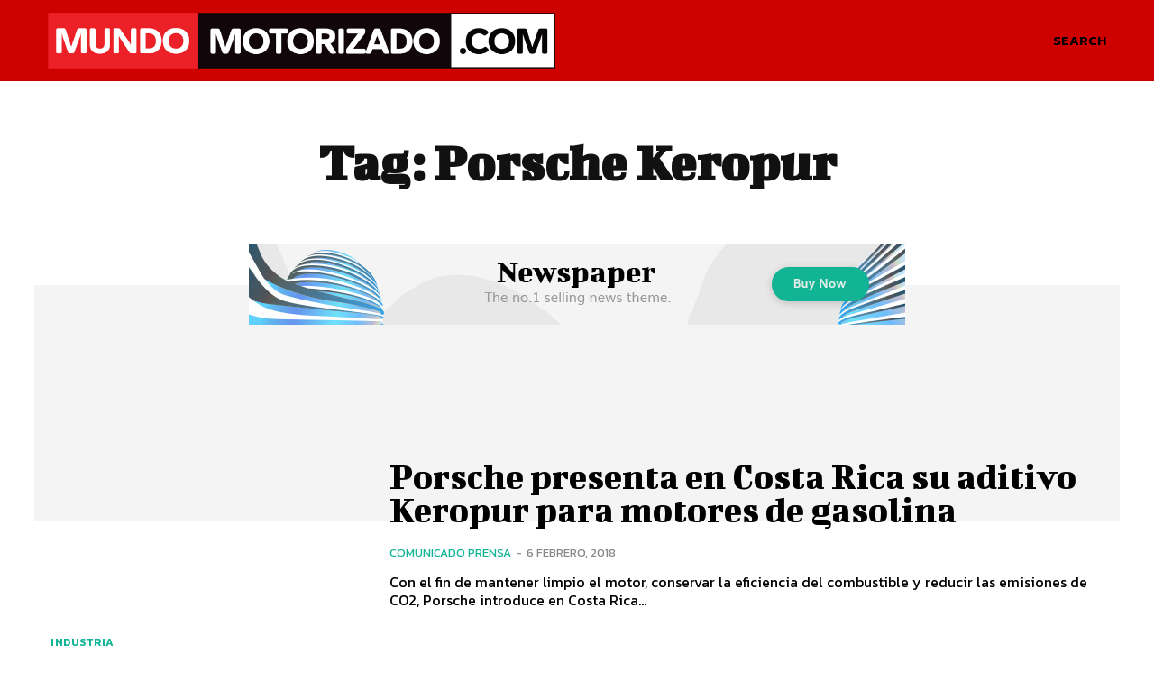

--- FILE ---
content_type: text/html; charset=utf-8
request_url: https://www.google.com/recaptcha/api2/aframe
body_size: 268
content:
<!DOCTYPE HTML><html><head><meta http-equiv="content-type" content="text/html; charset=UTF-8"></head><body><script nonce="wUky2icU96xuZ6hdGVKwDw">/** Anti-fraud and anti-abuse applications only. See google.com/recaptcha */ try{var clients={'sodar':'https://pagead2.googlesyndication.com/pagead/sodar?'};window.addEventListener("message",function(a){try{if(a.source===window.parent){var b=JSON.parse(a.data);var c=clients[b['id']];if(c){var d=document.createElement('img');d.src=c+b['params']+'&rc='+(localStorage.getItem("rc::a")?sessionStorage.getItem("rc::b"):"");window.document.body.appendChild(d);sessionStorage.setItem("rc::e",parseInt(sessionStorage.getItem("rc::e")||0)+1);localStorage.setItem("rc::h",'1770051209361');}}}catch(b){}});window.parent.postMessage("_grecaptcha_ready", "*");}catch(b){}</script></body></html>

--- FILE ---
content_type: application/javascript; charset=UTF-8
request_url: https://www.mundomotorizado.com/cdn-cgi/challenge-platform/h/b/scripts/jsd/d251aa49a8a3/main.js?
body_size: 9173
content:
window._cf_chl_opt={AKGCx8:'b'};~function(G6,bn,bq,bV,bR,bA,bf,bv,G0,G1){G6=s,function(M,L,GH,G5,b,G){for(GH={M:454,L:313,b:357,G:450,P:283,i:361,o:444,U:342,I:314,W:487,Z:347,l:382,D:271},G5=s,b=M();!![];)try{if(G=-parseInt(G5(GH.M))/1*(parseInt(G5(GH.L))/2)+parseInt(G5(GH.b))/3*(parseInt(G5(GH.G))/4)+parseInt(G5(GH.P))/5*(parseInt(G5(GH.i))/6)+-parseInt(G5(GH.o))/7+parseInt(G5(GH.U))/8*(-parseInt(G5(GH.I))/9)+-parseInt(G5(GH.W))/10*(-parseInt(G5(GH.Z))/11)+-parseInt(G5(GH.l))/12*(parseInt(G5(GH.D))/13),G===L)break;else b.push(b.shift())}catch(P){b.push(b.shift())}}(E,918574),bn=this||self,bq=bn[G6(408)],bV=null,bR=by(),bA=function(i4,i3,i1,i0,PT,PS,GD,L,b,G,P){return i4={M:268,L:234,b:478,G:343,P:244},i3={M:237,L:403,b:393,G:455,P:302,i:416,o:455,U:439,I:456,W:294,Z:301,l:455,D:279,j:409,d:301,C:435,k:379,a:416,h:422,N:455,m:259,g:265,e:455,X:417,z:329,n:364,V:455,Y:447,c:405,K:405},i1={M:286,L:336},i0={M:427},PT={M:317,L:247,b:336,G:405,P:297,i:330,o:248,U:284,I:297,W:248,Z:297,l:248,D:447,j:315,d:325,C:485,k:427,a:265,h:267,N:435,m:377,g:427,e:377,X:291,z:273,n:427,V:475,Y:445,c:435,K:455,Q:264,F:455,x:377,H:330,O:427,y:265,R:427,J:307,A:435,f:475,v:369,B:435,S:455,T:475,E0:378,E1:479,E2:429,E3:435,E4:377,E5:247,E6:429,E7:435,E8:364},PS={M:419,L:468,b:247},GD=G6,L={'IqyWe':GD(i4.M),'OfUKY':function(i,o){return i==o},'vxPPn':GD(i4.L),'RKaQI':function(i,o){return i+o},'jSiPm':function(i,o){return o===i},'ZwdUF':GD(i4.b),'PMdyi':function(i,o){return i<o},'uGXBA':function(i,o){return i-o},'augRK':function(i,o){return i(o)},'TKobF':function(i,o){return i|o},'BemEm':function(i,o){return i<<o},'FFITg':function(i,o){return i<<o},'cnlsW':function(i,o){return i==o},'xIqGX':function(i,o){return o==i},'YQJKV':function(i,o){return o&i},'mpIhb':function(i,o){return i-o},'taqAs':function(i,o){return i&o},'NcKwA':function(i,o){return o==i},'gTQrS':function(i,o){return i-o},'iyBdU':function(i,o){return i==o},'DcWvJ':function(i,o){return i(o)},'GUPKV':function(i,o){return i>o},'QkGEm':function(i,o){return i&o},'iyMyQ':function(i,o){return i(o)},'laJZm':function(i,o){return i&o},'zNbSb':function(i,o){return o*i},'mQTML':function(i,o){return i<o},'plsFP':function(i,o){return i(o)},'uLwtT':function(i,o){return i!=o},'tsSNV':function(i,o){return o&i},'LlbUh':function(i,o){return i<o},'RDSHv':function(i,o){return i==o},'xHtkj':function(i,o){return o&i},'AnfMi':function(i,o){return i(o)}},b=String[GD(i4.G)],G={'h':function(i,PB,Gj,o,U){return PB={M:419,L:405},Gj=GD,o={},o[Gj(PS.M)]=L[Gj(PS.L)],U=o,L[Gj(PS.b)](null,i)?'':G.g(i,6,function(I,Gt){return Gt=Gj,U[Gt(PB.M)][Gt(PB.L)](I)})},'g':function(i,o,U,Gd,I,W,Z,D,j,C,N,X,z,V,Y,K,Q,F){if(Gd=GD,L[Gd(PT.M)]!==L[Gd(PT.M)])return;else{if(L[Gd(PT.L)](null,i))return'';for(W={},Z={},D='',j=2,C=3,N=2,X=[],z=0,V=0,Y=0;Y<i[Gd(PT.b)];Y+=1)if(K=i[Gd(PT.G)](Y),Object[Gd(PT.P)][Gd(PT.i)][Gd(PT.o)](W,K)||(W[K]=C++,Z[K]=!0),Q=L[Gd(PT.U)](D,K),Object[Gd(PT.I)][Gd(PT.i)][Gd(PT.W)](W,Q))D=Q;else{if(Object[Gd(PT.Z)][Gd(PT.i)][Gd(PT.l)](Z,D)){if(L[Gd(PT.D)](Gd(PT.j),L[Gd(PT.d)]))return V[Gd(PT.C)]()<G;else{if(256>D[Gd(PT.k)](0)){for(I=0;L[Gd(PT.a)](I,N);z<<=1,L[Gd(PT.L)](V,L[Gd(PT.h)](o,1))?(V=0,X[Gd(PT.N)](L[Gd(PT.m)](U,z)),z=0):V++,I++);for(F=D[Gd(PT.g)](0),I=0;8>I;z=F&1.7|z<<1,o-1==V?(V=0,X[Gd(PT.N)](L[Gd(PT.e)](U,z)),z=0):V++,F>>=1,I++);}else{for(F=1,I=0;I<N;z=L[Gd(PT.X)](L[Gd(PT.z)](z,1),F),L[Gd(PT.L)](V,o-1)?(V=0,X[Gd(PT.N)](U(z)),z=0):V++,F=0,I++);for(F=D[Gd(PT.n)](0),I=0;16>I;z=L[Gd(PT.V)](z,1)|F&1,L[Gd(PT.Y)](V,o-1)?(V=0,X[Gd(PT.c)](U(z)),z=0):V++,F>>=1,I++);}j--,L[Gd(PT.Y)](0,j)&&(j=Math[Gd(PT.K)](2,N),N++),delete Z[D]}}else for(F=W[D],I=0;I<N;z=L[Gd(PT.z)](z,1)|F&1,L[Gd(PT.Q)](V,o-1)?(V=0,X[Gd(PT.c)](U(z)),z=0):V++,F>>=1,I++);D=(j--,j==0&&(j=Math[Gd(PT.F)](2,N),N++),W[Q]=C++,L[Gd(PT.x)](String,K))}if(D!==''){if(Object[Gd(PT.P)][Gd(PT.H)][Gd(PT.W)](Z,D)){if(256>D[Gd(PT.O)](0)){for(I=0;L[Gd(PT.y)](I,N);z<<=1,V==o-1?(V=0,X[Gd(PT.N)](U(z)),z=0):V++,I++);for(F=D[Gd(PT.R)](0),I=0;8>I;z=L[Gd(PT.X)](L[Gd(PT.V)](z,1),L[Gd(PT.J)](F,1)),V==L[Gd(PT.h)](o,1)?(V=0,X[Gd(PT.A)](U(z)),z=0):V++,F>>=1,I++);}else{for(F=1,I=0;I<N;z=L[Gd(PT.X)](L[Gd(PT.f)](z,1),F),V==L[Gd(PT.v)](o,1)?(V=0,X[Gd(PT.c)](L[Gd(PT.e)](U,z)),z=0):V++,F=0,I++);for(F=D[Gd(PT.R)](0),I=0;16>I;z=z<<1|1&F,V==o-1?(V=0,X[Gd(PT.B)](U(z)),z=0):V++,F>>=1,I++);}j--,0==j&&(j=Math[Gd(PT.S)](2,N),N++),delete Z[D]}else for(F=W[D],I=0;I<N;z=L[Gd(PT.T)](z,1)|L[Gd(PT.E0)](F,1),L[Gd(PT.E1)](V,L[Gd(PT.E2)](o,1))?(V=0,X[Gd(PT.A)](U(z)),z=0):V++,F>>=1,I++);j--,j==0&&N++}for(F=2,I=0;I<N;z=F&1|z<<1.19,o-1==V?(V=0,X[Gd(PT.E3)](L[Gd(PT.E4)](U,z)),z=0):V++,F>>=1,I++);for(;;)if(z<<=1,L[Gd(PT.E5)](V,L[Gd(PT.E6)](o,1))){X[Gd(PT.E7)](U(z));break}else V++;return X[Gd(PT.E8)]('')}},'j':function(i,GC){return GC=GD,L[GC(i1.M)](null,i)?'':i==''?null:G.i(i[GC(i1.L)],32768,function(o,Gp){return Gp=GC,i[Gp(i0.M)](o)})},'i':function(i,o,U,Gk,I,W,Z,D,j,C,N,X,z,V,Y,K,Q,F,H,x){for(Gk=GD,I={},I[Gk(i3.M)]=function(O,R){return O!==R},W=I,Z=[],D=4,j=4,C=3,N=[],V=L[Gk(i3.L)](U,0),Y=o,K=1,X=0;L[Gk(i3.b)](3,X);Z[X]=X,X+=1);for(Q=0,F=Math[Gk(i3.G)](2,2),z=1;F!=z;x=L[Gk(i3.P)](V,Y),Y>>=1,0==Y&&(Y=o,V=L[Gk(i3.i)](U,K++)),Q|=(0<x?1:0)*z,z<<=1);switch(Q){case 0:for(Q=0,F=Math[Gk(i3.o)](2,8),z=1;z!=F;x=L[Gk(i3.U)](V,Y),Y>>=1,Y==0&&(Y=o,V=U(K++)),Q|=L[Gk(i3.I)](L[Gk(i3.W)](0,x)?1:0,z),z<<=1);H=L[Gk(i3.Z)](b,Q);break;case 1:for(Q=0,F=Math[Gk(i3.l)](2,16),z=1;L[Gk(i3.D)](z,F);x=L[Gk(i3.j)](V,Y),Y>>=1,0==Y&&(Y=o,V=U(K++)),Q|=(0<x?1:0)*z,z<<=1);H=L[Gk(i3.d)](b,Q);break;case 2:return''}for(X=Z[3]=H,N[Gk(i3.C)](H);;)if(Gk(i3.k)!==Gk(i3.k))return W[Gk(i3.M)](L(),null);else{if(K>i)return'';for(Q=0,F=Math[Gk(i3.G)](2,C),z=1;z!=F;x=Y&V,Y>>=1,Y==0&&(Y=o,V=L[Gk(i3.a)](U,K++)),Q|=(L[Gk(i3.h)](0,x)?1:0)*z,z<<=1);switch(H=Q){case 0:for(Q=0,F=Math[Gk(i3.N)](2,8),z=1;z!=F;x=V&Y,Y>>=1,L[Gk(i3.m)](0,Y)&&(Y=o,V=U(K++)),Q|=(L[Gk(i3.g)](0,x)?1:0)*z,z<<=1);Z[j++]=b(Q),H=j-1,D--;break;case 1:for(Q=0,F=Math[Gk(i3.e)](2,16),z=1;L[Gk(i3.D)](z,F);x=L[Gk(i3.X)](V,Y),Y>>=1,Y==0&&(Y=o,V=U(K++)),Q|=z*(0<x?1:0),z<<=1);Z[j++]=L[Gk(i3.z)](b,Q),H=j-1,D--;break;case 2:return N[Gk(i3.n)]('')}if(0==D&&(D=Math[Gk(i3.V)](2,C),C++),Z[H])H=Z[H];else if(L[Gk(i3.Y)](H,j))H=X+X[Gk(i3.c)](0);else return null;N[Gk(i3.C)](H),Z[j++]=X+H[Gk(i3.K)](0),D--,X=H,D==0&&(D=Math[Gk(i3.N)](2,C),C++)}}},P={},P[GD(i4.P)]=G.h,P}(),bf={},bf[G6(367)]='o',bf[G6(249)]='s',bf[G6(430)]='u',bf[G6(406)]='z',bf[G6(374)]='n',bf[G6(242)]='I',bf[G6(457)]='b',bv=bf,bn[G6(355)]=function(M,L,G,P,iZ,iW,iI,GN,i,U,I,W,Z,D,j){if(iZ={M:428,L:375,b:340,G:254,P:278,i:488,o:254,U:278,I:391,W:360,Z:310,l:391,D:352,j:486,d:336,C:371,k:348,a:300,h:432,N:397},iW={M:431,L:385,b:336,G:262},iI={M:297,L:330,b:248,G:435},GN=G6,i={'lCnmD':function(C,h){return C<h},'UhRuL':function(C,h){return C===h},'ziTdj':function(C,h){return C(h)},'HChgl':function(C,h){return C(h)},'ZWVzx':GN(iZ.M),'UdQcj':function(C,h,N){return C(h,N)},'PWVvB':function(C,h){return C+h}},i[GN(iZ.L)](null,L)||i[GN(iZ.L)](void 0,L))return P;for(U=i[GN(iZ.b)](bT,L),M[GN(iZ.G)][GN(iZ.P)]&&(U=U[GN(iZ.i)](M[GN(iZ.o)][GN(iZ.U)](L))),U=M[GN(iZ.I)][GN(iZ.W)]&&M[GN(iZ.Z)]?M[GN(iZ.l)][GN(iZ.W)](new M[(GN(iZ.Z))](U)):function(C,Gg,N){for(Gg=GN,C[Gg(iW.M)](),N=0;i[Gg(iW.L)](N,C[Gg(iW.b)]);C[N+1]===C[N]?C[Gg(iW.G)](N+1,1):N+=1);return C}(U),I='nAsAaAb'.split('A'),I=I[GN(iZ.D)][GN(iZ.j)](I),W=0;W<U[GN(iZ.d)];Z=U[W],D=bS(M,L,Z),i[GN(iZ.C)](I,D)?(j=D==='s'&&!M[GN(iZ.k)](L[Z]),i[GN(iZ.a)]===G+Z?i[GN(iZ.h)](o,i[GN(iZ.N)](G,Z),D):j||o(G+Z,L[Z])):i[GN(iZ.h)](o,G+Z,D),W++);return P;function o(C,N,Gm){Gm=GN,Object[Gm(iI.M)][Gm(iI.L)][Gm(iI.b)](P,N)||(P[N]=[]),P[N][Gm(iI.G)](C)}},G0=G6(483)[G6(372)](';'),G1=G0[G6(352)][G6(486)](G0),bn[G6(327)]=function(M,L,ia,ik,Ge,G,P,i,o,U){for(ia={M:255,L:277,b:336,G:396,P:336,i:458,o:275,U:413,I:435,W:437,Z:376},ik={M:469,L:292,b:272,G:452},Ge=G6,G={'Dikqc':function(I,W){return I!==W},'jnJmC':function(I,W){return I+W},'hDNCz':function(I,W){return I<W},'bzGGy':function(I,W){return W===I},'tvRmN':function(I,W){return W===I},'iZPvI':function(I,W){return I(W)},'QgbGC':function(I,W){return I+W}},P=Object[Ge(ia.M)](L),i=0;G[Ge(ia.L)](i,P[Ge(ia.b)]);i++)if(o=P[i],G[Ge(ia.G)]('f',o)&&(o='N'),M[o]){for(U=0;U<L[P[i]][Ge(ia.P)];G[Ge(ia.i)](-1,M[o][Ge(ia.o)](L[P[i]][U]))&&(G[Ge(ia.U)](G1,L[P[i]][U])||M[o][Ge(ia.I)](G[Ge(ia.W)]('o.',L[P[i]][U]))),U++);}else M[o]=L[P[i]][Ge(ia.Z)](function(I,GX){if(GX=Ge,G[GX(ik.M)](GX(ik.L),GX(ik.b)))return G[GX(ik.G)]('o.',I);else G=P[i]})},G3();function bH(Ps,GP,L,b,G,P,i){return Ps={M:321,L:320,b:424,G:321,P:253,i:320},GP=G6,L={},L[GP(Ps.M)]=function(o,U){return o/U},L[GP(Ps.L)]=function(o,U){return o>U},b=L,G=3600,P=bx(),i=Math[GP(Ps.b)](b[GP(Ps.G)](Date[GP(Ps.P)](),1e3)),b[GP(Ps.i)](i-P,G)?![]:!![]}function bT(L,ib,Gh,G,P,i){for(ib={M:308,L:488,b:255,G:260},Gh=G6,G={},G[Gh(ib.M)]=function(o,U){return U!==o},P=G,i=[];P[Gh(ib.M)](null,L);i=i[Gh(ib.L)](Object[Gh(ib.b)](L)),L=Object[Gh(ib.G)](L));return i}function bJ(P,i,Pt,Gl,o,U,I,W,Z,l,D,j,d,C){if(Pt={M:358,L:480,b:266,G:298,P:354,i:433,o:236,U:316,I:324,W:412,Z:363,l:339,D:358,j:335,d:381,C:298,k:420,a:289,h:316,N:467,m:353,g:482,e:335,X:256,z:335,n:318,V:318,Y:370,c:270,K:332,Q:386,F:489,x:257,H:442,O:466,y:244},Gl=G6,o={},o[Gl(Pt.M)]=function(k,a){return k+a},o[Gl(Pt.L)]=Gl(Pt.b),o[Gl(Pt.G)]=Gl(Pt.P),o[Gl(Pt.i)]=Gl(Pt.o),o[Gl(Pt.U)]=Gl(Pt.I),U=o,!bF(0))return![];W=(I={},I[Gl(Pt.W)]=P,I[Gl(Pt.Z)]=i,I);try{Z=bn[Gl(Pt.l)],l=U[Gl(Pt.D)](U[Gl(Pt.L)]+bn[Gl(Pt.j)][Gl(Pt.d)],U[Gl(Pt.C)])+Z.r+U[Gl(Pt.i)],D=new bn[(Gl(Pt.k))](),D[Gl(Pt.a)](U[Gl(Pt.h)],l),D[Gl(Pt.N)]=2500,D[Gl(Pt.m)]=function(){},j={},j[Gl(Pt.g)]=bn[Gl(Pt.e)][Gl(Pt.g)],j[Gl(Pt.X)]=bn[Gl(Pt.z)][Gl(Pt.X)],j[Gl(Pt.n)]=bn[Gl(Pt.j)][Gl(Pt.V)],j[Gl(Pt.Y)]=bn[Gl(Pt.z)][Gl(Pt.c)],j[Gl(Pt.K)]=bR,d=j,C={},C[Gl(Pt.Q)]=W,C[Gl(Pt.F)]=d,C[Gl(Pt.x)]=Gl(Pt.H),D[Gl(Pt.O)](bA[Gl(Pt.y)](C))}catch(k){}}function s(M,L,b,G){return M=M-232,b=E(),G=b[M],G}function bK(GT,GE,M){return GT={M:443,L:276},GE=G6,M={'SHTTV':function(L,b){return L!==b},'PKIwr':function(L){return L()}},M[GE(GT.M)](M[GE(GT.L)](bc),null)}function bF(M,P7,Gb){return P7={M:485},Gb=G6,Math[Gb(P7.M)]()<M}function bc(Gv,G9,L,b,G,P){return Gv={M:239,L:438,b:374,G:349,P:339,i:349},G9=G6,L={},L[G9(Gv.M)]=function(i,o){return i!==o},L[G9(Gv.L)]=G9(Gv.b),L[G9(Gv.G)]=function(i,o){return i<o},b=L,G=bn[G9(Gv.P)],!G?null:(P=G.i,b[G9(Gv.M)](typeof P,b[G9(Gv.L)])||b[G9(Gv.i)](P,30))?null:P}function bx(P8,GG,M){return P8={M:339,L:424},GG=G6,M=bn[GG(P8.M)],Math[GG(P8.L)](+atob(M.t))}function bS(M,L,G,iM,Gr,P,i,o){P=(iM={M:312,L:296,b:367,G:380,P:441,i:441,o:391,U:250,I:346,W:296,Z:380,l:238},Gr=G6,{'zrQHu':function(U,I){return I===U},'GHVAM':function(U,I){return I==U},'MWUVJ':function(U,I){return I===U},'VaArG':function(U,I,W){return U(I,W)}});try{i=L[G]}catch(U){return'i'}if(i==null)return P[Gr(iM.M)](void 0,i)?'u':'x';if(P[Gr(iM.L)](Gr(iM.b),typeof i))try{if(P[Gr(iM.L)](Gr(iM.G),typeof i[Gr(iM.P)]))return i[Gr(iM.i)](function(){}),'p'}catch(I){}return M[Gr(iM.o)][Gr(iM.U)](i)?'a':i===M[Gr(iM.o)]?'D':!0===i?'T':P[Gr(iM.I)](!1,i)?'F':(o=typeof i,P[Gr(iM.W)](Gr(iM.Z),o)?P[Gr(iM.l)](bB,M,i)?'N':'f':bv[o]||'?')}function G2(ir,Gz,G,P,i,o,U,I,W,Z,l){P=(ir={M:463,L:351,b:390,G:453,P:473,i:295,o:463,U:372,I:323,W:423,Z:426,l:407,D:399,j:404,d:362,C:243,k:383,a:473,h:305},Gz=G6,G={},G[Gz(ir.M)]=Gz(ir.L),G[Gz(ir.b)]=Gz(ir.G),G[Gz(ir.P)]=Gz(ir.i),G);try{for(i=P[Gz(ir.o)][Gz(ir.U)]('|'),o=0;!![];){switch(i[o++]){case'0':bq[Gz(ir.I)][Gz(ir.W)](Z);continue;case'1':W=pRIb1(I,Z[Gz(ir.Z)],'d.',W);continue;case'2':return U={},U.r=W,U.e=null,U;case'3':Z[Gz(ir.l)]=Gz(ir.D);continue;case'4':I=Z[Gz(ir.j)];continue;case'5':Z[Gz(ir.d)]='-1';continue;case'6':W=pRIb1(I,I,'',W);continue;case'7':W={};continue;case'8':Z=bq[Gz(ir.C)](P[Gz(ir.b)]);continue;case'9':bq[Gz(ir.I)][Gz(ir.k)](Z);continue;case'10':W=pRIb1(I,I[P[Gz(ir.a)]]||I[Gz(ir.h)],'n.',W);continue}break}}catch(D){return l={},l.r={},l.e=D,l}}function by(Pl,GZ){return Pl={M:421,L:421},GZ=G6,crypto&&crypto[GZ(Pl.M)]?crypto[GZ(Pl.L)]():''}function bB(L,G,i6,Ga,P,i){return i6={M:398,L:394,b:398,G:394,P:297,i:392,o:248,U:275,I:350},Ga=G6,P={},P[Ga(i6.M)]=function(o,U){return o<U},i=P,G instanceof L[Ga(i6.L)]&&i[Ga(i6.b)](0,L[Ga(i6.G)][Ga(i6.P)][Ga(i6.i)][Ga(i6.o)](G)[Ga(i6.U)](Ga(i6.I)))}function G3(o0,iT,iB,iA,iH,ix,Gw,M,L,b,G,W,Z,l,D,j,P){if(o0={M:240,L:384,b:339,G:338,P:462,i:472,o:395,U:459,I:448,W:435,Z:427,l:440,D:319,j:299,d:269,C:251,k:311,a:384,h:304,N:282,m:293,g:372,e:331,X:410,z:424,n:253,V:436},iT={M:410,L:269,b:251,G:436,P:328},iB={M:290,L:287,b:372,G:297,P:330,i:248,o:471,U:427,I:285,W:435,Z:400,l:451,D:326,j:285,d:435,C:461,k:477,a:474,h:285,N:435,m:455,g:246,e:387,X:461,z:455},iA={M:448},iH={M:368},ix={M:319},Gw=G6,M={'tAVuG':function(i,o){return i<o},'qSbeB':function(i,o){return i|o},'lXGHx':function(i,o){return i<<o},'UJsvU':function(i,o){return i-o},'JxeAF':function(i,o){return i<<o},'nCaCt':function(i,o){return i&o},'UkQcC':function(i,o){return i(o)},'FAJeu':function(i,o){return i>o},'vyldV':function(i,o){return o==i},'aMlPr':function(i){return i()},'AQuEa':function(i){return i()},'ltZcG':function(i,o){return o!==i},'clMma':Gw(o0.M),'FREFv':Gw(o0.L)},L=bn[Gw(o0.b)],!L)return;if(!bH()){if(M[Gw(o0.G)](M[Gw(o0.P)],M[Gw(o0.P)])){for(O=1,y=0;M[Gw(o0.i)](R,J);f=M[Gw(o0.o)](M[Gw(o0.U)](v,1),B),S==M[Gw(o0.I)](T,1)?(E0=0,E1[Gw(o0.W)](E2(E3)),E4=0):E5++,E6=0,A++);for(E7=E8[Gw(o0.Z)](0),E9=0;16>EE;EM=M[Gw(o0.l)](EL,1)|M[Gw(o0.D)](Eb,1),EG==EP-1?(Ei=0,Eo[Gw(o0.W)](M[Gw(o0.j)](Eu,EU)),EI=0):EW++,EZ>>=1,Es++);}else return}if(b=![],G=function(iR,iO,iK,GQ,o,I,W,Z){if(iR={M:368},iO={M:299},iK={M:331},GQ=Gw,o={'jctnd':function(U,I,Gn){return Gn=s,M[Gn(iK.M)](U,I)},'pNeeJ':function(U,I){return U-I},'kouuL':function(U,I){return U|I},'WmGYn':function(U,I,Gq){return Gq=s,M[Gq(ix.M)](U,I)},'CeLKe':function(U,I,GV){return GV=s,M[GV(iH.M)](U,I)},'EtENP':function(U,I,GY){return GY=s,M[GY(iO.M)](U,I)},'YQPuH':function(U,I){return U|I},'wetVb':function(U,I,Gc){return Gc=s,M[Gc(iR.M)](U,I)},'VIsps':function(U,I){return U<<I},'zKPZo':function(U,I,GK){return GK=s,M[GK(iA.M)](U,I)}},!b){if(b=!![],!bH()){if(GQ(iB.M)===GQ(iB.M))return;else for(I=GQ(iB.L)[GQ(iB.b)]('|'),W=0;!![];){switch(I[W++]){case'0':ME--;continue;case'1':MP[Mi]=Mo++;continue;case'2':if(EH[GQ(iB.G)][GQ(iB.P)][GQ(iB.i)](EO,Ey)){if(o[GQ(iB.o)](256,MW[GQ(iB.U)](0))){for(Ll=0;LD<Lj;Ld<<=1,LC==o[GQ(iB.I)](Lp,1)?(Lk=0,La[GQ(iB.W)](Lr(Lh)),LN=0):Lm++,Lt++);for(Z=Lg[GQ(iB.U)](0),Le=0;8>LX;Lw=o[GQ(iB.Z)](Ln<<1.29,o[GQ(iB.l)](Z,1)),o[GQ(iB.D)](Lq,LV-1)?(LY=0,Lc[GQ(iB.W)](LK(LQ)),LF=0):Lx++,Z>>=1,Lz++);}else{for(Z=1,LH=0;LO<Ly;LJ=LA<<1.28|Z,Lf==o[GQ(iB.j)](Lv,1)?(LB=0,LS[GQ(iB.d)](o[GQ(iB.C)](LT,b0)),b1=0):b2++,Z=0,LR++);for(Z=b3[GQ(iB.U)](0),b4=0;16>b5;b7=o[GQ(iB.k)](b8<<1,o[GQ(iB.l)](Z,1)),o[GQ(iB.a)](b9,o[GQ(iB.h)](bE,1))?(bs=0,bM[GQ(iB.N)](bL(bb)),bG=0):bP++,Z>>=1,b6++);}LP--,0==Li&&(Lo=Lu[GQ(iB.m)](2,LU),LI++),delete LW[LZ]}else for(Z=sA[sf],sv=0;sB<sS;M0=o[GQ(iB.g)](M1,1)|1.59&Z,M2==o[GQ(iB.e)](M3,1)?(M4=0,M5[GQ(iB.W)](M6(M7)),M8=0):M9++,Z>>=1,sT++);continue;case'3':Mu=o[GQ(iB.X)](MU,MI);continue;case'4':0==Ms&&(MM=ML[GQ(iB.z)](2,Mb),MG++);continue}break}}bY(function(I){G4(L,I)})}},bq[Gw(o0.d)]!==Gw(o0.C))G();else if(bn[Gw(o0.k)]){if(Gw(o0.a)===M[Gw(o0.h)])bq[Gw(o0.k)](Gw(o0.N),G);else for(W=Gw(o0.m)[Gw(o0.g)]('|'),Z=0;!![];){switch(W[Z++]){case'0':if(M[Gw(o0.e)](j-l,D))return![];continue;case'1':l=M[Gw(o0.X)](G);continue;case'2':return!![];case'3':D=3600;continue;case'4':j=P[Gw(o0.z)](i[Gw(o0.n)]()/1e3);continue}break}}else P=bq[Gw(o0.V)]||function(){},bq[Gw(o0.V)]=function(GF){GF=Gw,M[GF(iT.M)](P),bq[GF(iT.L)]!==GF(iT.b)&&(bq[GF(iT.G)]=P,M[GF(iT.P)](G))}}function E(o3){return o3='VIsps,OfUKY,call,string,isArray,loading,parent,now,Object,keys,SSTpq3,source,1|2|4|3|0,RDSHv,getPrototypeOf,mstAc,splice,tDjIb,xIqGX,PMdyi,/cdn-cgi/challenge-platform/h/,uGXBA,4YkoZhl2gG-XdQJPfaSrU3tIvbpNcMED8Bu5KHzL+OWxV9qFeC6wTAm$sny7ji1R0,readyState,aUjz8,78OjvZGe,tEpEt,BemEm,location,indexOf,PKIwr,hDNCz,getOwnPropertyNames,uLwtT,error,href,DOMContentLoaded,2643050OhgoUl,RKaQI,pNeeJ,iyBdU,2|0|4|1|3,gkkIq,open,AyCet,TKobF,iPBQL,3|1|4|0|2,mQTML,clientInformation,GHVAM,prototype,AukwQ,UkQcC,ZWVzx,plsFP,QkGEm,qzlJY,FREFv,navigator,detail,YQJKV,gYCLu,wINTv,Set,addEventListener,zrQHu,4966Uofzxd,9EvXjJr,fwwqg,kqLMS,vxPPn,LRmiB4,nCaCt,QPQDR,flWHc,EmruT,body,POST,ZwdUF,CeLKe,rxvNi8,AQuEa,AnfMi,hasOwnProperty,FAJeu,JBxy9,5|1|2|6|7|0|3|9|4|8,pRAta,_cf_chl_opt,length,event,ltZcG,__CF$cv$params,ziTdj,dQNNk,989096gJPSEq,fromCharCode,postMessage,error on cf_chl_props,MWUVJ,11DVfzBG,isNaN,kVxiv,[native code],8|3|5|0|4|7|6|10|1|9|2,includes,ontimeout,/b/ov1/0.9788240590543323:1770049741:7jI9dos9Cy94npZY6JF4Tl07dSlcJ37xoUtex4FZckM/,pRIb1,kWmkU,32187LREQmb,FmkfN,UiIaZ,from,18uuveai,tabIndex,TYlZ6,join,cZAeq,api,object,vyldV,mpIhb,pkLOA2,HChgl,split,SCylq,number,UhRuL,map,augRK,taqAs,huAzM,function,AKGCx8,3708216eEKZzU,removeChild,yUufX,lCnmD,errorInfoObject,zKPZo,TuNyx,VVvIS,GqPdJ,Array,toString,GUPKV,Function,qSbeB,bzGGy,PWVvB,qJBfH,display: none,kouuL,xhr-error,EIBFa,DcWvJ,contentWindow,charAt,symbol,style,document,tsSNV,aMlPr,JCfqk,AdeF3,iZPvI,onerror,http-code:,iyMyQ,xHtkj,log,nwaoV,XMLHttpRequest,randomUUID,LlbUh,appendChild,floor,stringify,contentDocument,charCodeAt,d.cookie,gTQrS,undefined,sort,UdQcj,NyjwV,cOoPr,push,onreadystatechange,QgbGC,XZJiC,laJZm,JxeAF,catch,jsd,SHTTV,1124340BlkzLo,cnlsW,hHBEQ,jSiPm,UJsvU,/jsd/oneshot/d251aa49a8a3/0.9788240590543323:1770049741:7jI9dos9Cy94npZY6JF4Tl07dSlcJ37xoUtex4FZckM/,316wMLPSD,WmGYn,jnJmC,iframe,125GulFFr,pow,zNbSb,boolean,tvRmN,lXGHx,fzypC,EtENP,clMma,iPtIU,cloudflare-invisible,onload,send,timeout,IqyWe,Dikqc,DeFQE,jctnd,tAVuG,InNBs,wetVb,FFITg,QUErh,YQPuH,ftWvT,NcKwA,sUkoB,brZkN,CnwA5,_cf_chl_opt;JJgc4;PJAn2;kJOnV9;IWJi4;OHeaY1;DqMg0;FKmRv9;LpvFx1;cAdz2;PqBHf2;nFZCC5;ddwW5;pRIb1;rxvNi8;RrrrA2;erHi9,oZNBY,random,bind,9338930aUMmhx,concat,chctx,success,sid,QkXln,status,/invisible/jsd,fqaJF,VaArG,PzbEN,IuQXf,fsDph,bigint,createElement,qbqXrAQ,eSmwd'.split(','),E=function(){return o3},E()}function bY(M,GJ,GR,G7,L,b){GJ={M:288,L:345},GR={M:380,L:322,b:288},G7=G6,L={'EmruT':function(G,P){return G(P)},'gkkIq':function(G){return G()}},b=L[G7(GJ.M)](G2),bO(b.r,function(G,G8){G8=G7,typeof M===G8(GR.M)&&L[G8(GR.L)](M,G),L[G8(GR.b)](bQ)}),b.e&&bJ(G7(GJ.L),b.e)}function bQ(P6,P5,P4,Gs,M,L,b,G,P){for(P6={M:258,L:372,b:434,G:389,P:303},P5={M:334},P4={M:373},Gs=G6,M={'cOoPr':function(i,o,U){return i(o,U)},'pRAta':function(i){return i()},'VVvIS':function(i){return i()},'qzlJY':function(i,o){return i(o)}},L=Gs(P6.M)[Gs(P6.L)]('|'),b=0;!![];){switch(L[b++]){case'0':bV=M[Gs(P6.b)](setTimeout,function(GM){GM=Gs,G[GM(P4.M)](bY)},1e3*P);continue;case'1':G={'SCylq':function(i,GL){return GL=Gs,M[GL(P5.M)](i)}};continue;case'2':P=M[Gs(P6.G)](bc);continue;case'3':bV&&M[Gs(P6.P)](clearTimeout,bV);continue;case'4':if(null===P)return;continue}break}}function bO(M,L,PZ,PW,PU,Pu,PP,PG,Gi,b,G,P,i,o,U,I){for(PZ={M:415,L:449,b:333,G:372,P:366,i:467,o:353,U:339,I:418,W:335,Z:465,l:341,D:274,j:274,d:281,C:274,k:281,a:467,h:359,N:401,m:420,g:289,e:324,X:266,z:335,n:381,V:481,Y:466,c:244,K:425,Q:414},PW={M:470},PU={M:402},Pu={M:460},PP={M:446,L:235,b:261,G:263,P:232,i:484,o:365,U:309,I:235},PG={M:263,L:411},Gi=G6,b={'dQNNk':function(W){return W()},'fzypC':function(W,Z){return W<Z},'EIBFa':function(W,Z){return W(Z)},'UiIaZ':Gi(PZ.M),'brZkN':Gi(PZ.L)},G=Gi(PZ.b)[Gi(PZ.G)]('|'),P=0;!![];){switch(G[P++]){case'0':i[Gi(PZ.P)]&&(I[Gi(PZ.i)]=5e3,I[Gi(PZ.o)]=function(Go){Go=Gi,U[Go(PG.M)](L,U[Go(PG.L)])});continue;case'1':i=bn[Gi(PZ.U)];continue;case'2':console[Gi(PZ.I)](bn[Gi(PZ.W)]);continue;case'3':I[Gi(PZ.Z)]=function(Gu){Gu=Gi,U[Gu(PP.M)](I[Gu(PP.L)],200)&&U[Gu(PP.b)](I[Gu(PP.L)],300)?U[Gu(PP.G)](L,Gu(PP.P)):U[Gu(PP.i)](L,U[Gu(PP.o)](U[Gu(PP.U)],I[Gu(PP.I)]))};continue;case'4':o={'t':b[Gi(PZ.l)](bx),'lhr':bq[Gi(PZ.D)]&&bq[Gi(PZ.j)][Gi(PZ.d)]?bq[Gi(PZ.C)][Gi(PZ.k)]:'','api':i[Gi(PZ.P)]?!![]:![],'c':bK(),'payload':M};continue;case'5':U={'tDjIb':function(W,Z){return W(Z)},'JCfqk':Gi(PZ.a),'hHBEQ':function(W,Z){return W>=Z},'mstAc':function(W,Z,GU){return GU=Gi,b[GU(Pu.M)](W,Z)},'oZNBY':function(W,Z,GI){return GI=Gi,b[GI(PU.M)](W,Z)},'cZAeq':function(W,Z){return W+Z},'wINTv':b[Gi(PZ.h)],'DeFQE':Gi(PZ.N)};continue;case'6':I=new bn[(Gi(PZ.m))]();continue;case'7':I[Gi(PZ.g)](Gi(PZ.e),Gi(PZ.X)+bn[Gi(PZ.z)][Gi(PZ.n)]+b[Gi(PZ.V)]+i.r);continue;case'8':I[Gi(PZ.Y)](bA[Gi(PZ.c)](JSON[Gi(PZ.K)](o)));continue;case'9':I[Gi(PZ.Q)]=function(GW){GW=Gi,L(U[GW(PW.M)])};continue}break}}function G4(G,P,o2,Gx,i,o,U,I){if(o2={M:245,L:241,b:232,G:356,P:388,i:366,o:241,U:476,I:257,W:464,Z:233,l:337,D:232,j:252,d:344,C:464,k:337,a:280,h:306,N:252,m:344},Gx=G6,i={},i[Gx(o2.M)]=function(W,Z){return W===Z},i[Gx(o2.L)]=Gx(o2.b),i[Gx(o2.G)]=Gx(o2.P),o=i,!G[Gx(o2.i)])return;if(o[Gx(o2.M)](P,o[Gx(o2.o)])){if(Gx(o2.U)!==o[Gx(o2.G)])U={},U[Gx(o2.I)]=Gx(o2.W),U[Gx(o2.Z)]=G.r,U[Gx(o2.l)]=Gx(o2.D),bn[Gx(o2.j)][Gx(o2.d)](U,'*');else return}else I={},I[Gx(o2.I)]=Gx(o2.C),I[Gx(o2.Z)]=G.r,I[Gx(o2.k)]=Gx(o2.a),I[Gx(o2.h)]=P,bn[Gx(o2.N)][Gx(o2.m)](I,'*')}}()